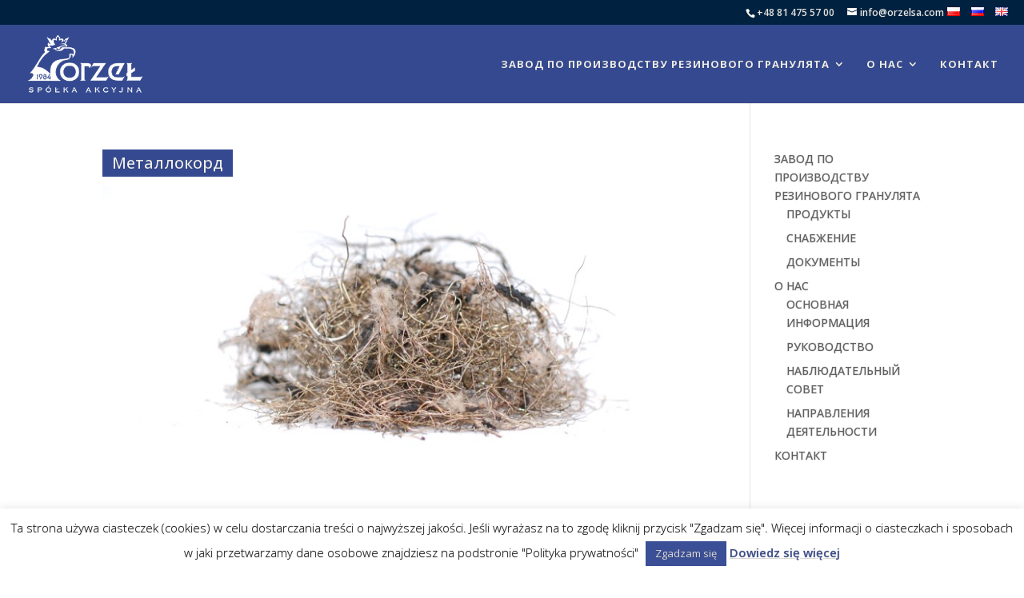

--- FILE ---
content_type: text/css
request_url: https://orzelsa.com/wp-content/et-cache/global/et-divi-customizer-global.min.css?ver=1748430827
body_size: 4435
content:
body,.et_pb_column_1_2 .et_quote_content blockquote cite,.et_pb_column_1_2 .et_link_content a.et_link_main_url,.et_pb_column_1_3 .et_quote_content blockquote cite,.et_pb_column_3_8 .et_quote_content blockquote cite,.et_pb_column_1_4 .et_quote_content blockquote cite,.et_pb_blog_grid .et_quote_content blockquote cite,.et_pb_column_1_3 .et_link_content a.et_link_main_url,.et_pb_column_3_8 .et_link_content a.et_link_main_url,.et_pb_column_1_4 .et_link_content a.et_link_main_url,.et_pb_blog_grid .et_link_content a.et_link_main_url,body .et_pb_bg_layout_light .et_pb_post p,body .et_pb_bg_layout_dark .et_pb_post p{font-size:14px}.et_pb_slide_content,.et_pb_best_value{font-size:15px}body{color:#6d6d6d}h1,h2,h3,h4,h5,h6{color:#354990}#et_search_icon:hover,.mobile_menu_bar:before,.mobile_menu_bar:after,.et_toggle_slide_menu:after,.et-social-icon a:hover,.et_pb_sum,.et_pb_pricing li a,.et_pb_pricing_table_button,.et_overlay:before,.entry-summary p.price ins,.et_pb_member_social_links a:hover,.et_pb_widget li a:hover,.et_pb_filterable_portfolio .et_pb_portfolio_filters li a.active,.et_pb_filterable_portfolio .et_pb_portofolio_pagination ul li a.active,.et_pb_gallery .et_pb_gallery_pagination ul li a.active,.wp-pagenavi span.current,.wp-pagenavi a:hover,.nav-single a,.tagged_as a,.posted_in a{color:#354990}.et_pb_contact_submit,.et_password_protected_form .et_submit_button,.et_pb_bg_layout_light .et_pb_newsletter_button,.comment-reply-link,.form-submit .et_pb_button,.et_pb_bg_layout_light .et_pb_promo_button,.et_pb_bg_layout_light .et_pb_more_button,.et_pb_contact p input[type="checkbox"]:checked+label i:before,.et_pb_bg_layout_light.et_pb_module.et_pb_button{color:#354990}.footer-widget h4{color:#354990}.et-search-form,.nav li ul,.et_mobile_menu,.footer-widget li:before,.et_pb_pricing li:before,blockquote{border-color:#354990}.et_pb_counter_amount,.et_pb_featured_table .et_pb_pricing_heading,.et_quote_content,.et_link_content,.et_audio_content,.et_pb_post_slider.et_pb_bg_layout_dark,.et_slide_in_menu_container,.et_pb_contact p input[type="radio"]:checked+label i:before{background-color:#354990}.container,.et_pb_row,.et_pb_slider .et_pb_container,.et_pb_fullwidth_section .et_pb_title_container,.et_pb_fullwidth_section .et_pb_title_featured_container,.et_pb_fullwidth_header:not(.et_pb_fullscreen) .et_pb_fullwidth_header_container{max-width:1200px}.et_boxed_layout #page-container,.et_boxed_layout.et_non_fixed_nav.et_transparent_nav #page-container #top-header,.et_boxed_layout.et_non_fixed_nav.et_transparent_nav #page-container #main-header,.et_fixed_nav.et_boxed_layout #page-container #top-header,.et_fixed_nav.et_boxed_layout #page-container #main-header,.et_boxed_layout #page-container .container,.et_boxed_layout #page-container .et_pb_row{max-width:1360px}a{color:#354990}#main-header,#main-header .nav li ul,.et-search-form,#main-header .et_mobile_menu{background-color:#3b4f97}#main-header .nav li ul{background-color:#354990}.nav li ul{border-color:#ffffff}.et_secondary_nav_enabled #page-container #top-header{background-color:#002240!important}#et-secondary-nav li ul{background-color:#002240}.et_header_style_centered .mobile_nav .select_page,.et_header_style_split .mobile_nav .select_page,.et_nav_text_color_light #top-menu>li>a,.et_nav_text_color_dark #top-menu>li>a,#top-menu a,.et_mobile_menu li a,.et_nav_text_color_light .et_mobile_menu li a,.et_nav_text_color_dark .et_mobile_menu li a,#et_search_icon:before,.et_search_form_container input,span.et_close_search_field:after,#et-top-navigation .et-cart-info{color:#fcfcfc}.et_search_form_container input::-moz-placeholder{color:#fcfcfc}.et_search_form_container input::-webkit-input-placeholder{color:#fcfcfc}.et_search_form_container input:-ms-input-placeholder{color:#fcfcfc}#top-menu li a{font-size:13px}body.et_vertical_nav .container.et_search_form_container .et-search-form input{font-size:13px!important}#top-menu li a,.et_search_form_container input{font-weight:bold;font-style:normal;text-transform:uppercase;text-decoration:none;letter-spacing:1px}.et_search_form_container input::-moz-placeholder{font-weight:bold;font-style:normal;text-transform:uppercase;text-decoration:none;letter-spacing:1px}.et_search_form_container input::-webkit-input-placeholder{font-weight:bold;font-style:normal;text-transform:uppercase;text-decoration:none;letter-spacing:1px}.et_search_form_container input:-ms-input-placeholder{font-weight:bold;font-style:normal;text-transform:uppercase;text-decoration:none;letter-spacing:1px}#top-menu li.current-menu-ancestor>a,#top-menu li.current-menu-item>a,#top-menu li.current_page_item>a{color:#ffffff}#main-footer{background-color:#354990}#main-footer .footer-widget h4,#main-footer .widget_block h1,#main-footer .widget_block h2,#main-footer .widget_block h3,#main-footer .widget_block h4,#main-footer .widget_block h5,#main-footer .widget_block h6{color:#ffffff}.footer-widget li:before{border-color:#ffffff}.footer-widget .et_pb_widget div,.footer-widget .et_pb_widget ul,.footer-widget .et_pb_widget ol,.footer-widget .et_pb_widget label{font-weight:normal;font-style:normal;text-transform:uppercase;text-decoration:none}.footer-widget .et_pb_widget div,.footer-widget .et_pb_widget ul,.footer-widget .et_pb_widget ol,.footer-widget .et_pb_widget label{line-height:1.8em}#footer-widgets .footer-widget li:before{top:9.6px}.bottom-nav,.bottom-nav a,.bottom-nav li.current-menu-item a{color:#ffffff}#et-footer-nav .bottom-nav li.current-menu-item a{color:#ffffff}#footer-info,#footer-info a{color:#ffffff}#footer-bottom .et-social-icon a{font-size:15px}#footer-bottom .et-social-icon a{color:#ffffff}body .et_pb_button{border-radius:0px}body.et_pb_button_helper_class .et_pb_button,body.et_pb_button_helper_class .et_pb_module.et_pb_button{}@media only screen and (min-width:981px){.et_header_style_left #et-top-navigation,.et_header_style_split #et-top-navigation{padding:42px 0 0 0}.et_header_style_left #et-top-navigation nav>ul>li>a,.et_header_style_split #et-top-navigation nav>ul>li>a{padding-bottom:42px}.et_header_style_split .centered-inline-logo-wrap{width:83px;margin:-83px 0}.et_header_style_split .centered-inline-logo-wrap #logo{max-height:83px}.et_pb_svg_logo.et_header_style_split .centered-inline-logo-wrap #logo{height:83px}.et_header_style_centered #top-menu>li>a{padding-bottom:15px}.et_header_style_slide #et-top-navigation,.et_header_style_fullscreen #et-top-navigation{padding:33px 0 33px 0!important}.et_header_style_centered #main-header .logo_container{height:83px}#logo{max-height:73%}.et_pb_svg_logo #logo{height:73%}.et_header_style_centered.et_hide_primary_logo #main-header:not(.et-fixed-header) .logo_container,.et_header_style_centered.et_hide_fixed_logo #main-header.et-fixed-header .logo_container{height:14.94px}.et_header_style_left .et-fixed-header #et-top-navigation,.et_header_style_split .et-fixed-header #et-top-navigation{padding:30px 0 0 0}.et_header_style_left .et-fixed-header #et-top-navigation nav>ul>li>a,.et_header_style_split .et-fixed-header #et-top-navigation nav>ul>li>a{padding-bottom:30px}.et_header_style_centered header#main-header.et-fixed-header .logo_container{height:59px}.et_header_style_split #main-header.et-fixed-header .centered-inline-logo-wrap{width:59px;margin:-59px 0}.et_header_style_split .et-fixed-header .centered-inline-logo-wrap #logo{max-height:59px}.et_pb_svg_logo.et_header_style_split .et-fixed-header .centered-inline-logo-wrap #logo{height:59px}.et_header_style_slide .et-fixed-header #et-top-navigation,.et_header_style_fullscreen .et-fixed-header #et-top-navigation{padding:21px 0 21px 0!important}.et_fixed_nav #page-container .et-fixed-header#top-header{background-color:!important}.et_fixed_nav #page-container .et-fixed-header#top-header #et-secondary-nav li ul{background-color:}.et-fixed-header#main-header,.et-fixed-header#main-header .nav li ul,.et-fixed-header .et-search-form{background-color:#354990}.et-fixed-header #top-menu a,.et-fixed-header #et_search_icon:before,.et-fixed-header #et_top_search .et-search-form input,.et-fixed-header .et_search_form_container input,.et-fixed-header .et_close_search_field:after,.et-fixed-header #et-top-navigation .et-cart-info{color:!important}.et-fixed-header .et_search_form_container input::-moz-placeholder{color:!important}.et-fixed-header .et_search_form_container input::-webkit-input-placeholder{color:!important}.et-fixed-header .et_search_form_container input:-ms-input-placeholder{color:!important}.et-fixed-header #top-menu li.current-menu-ancestor>a,.et-fixed-header #top-menu li.current-menu-item>a,.et-fixed-header #top-menu li.current_page_item>a{color:!important}.et-fixed-header#top-header a{color:}}@media only screen and (min-width:1500px){.et_pb_row{padding:30px 0}.et_pb_section{padding:60px 0}.single.et_pb_pagebuilder_layout.et_full_width_page .et_post_meta_wrapper{padding-top:90px}.et_pb_fullwidth_section{padding:0}}@media only screen and (max-width:980px){#main-header,#main-header .nav li ul,.et-search-form,#main-header .et_mobile_menu{background-color:#354990}.et_header_style_centered .mobile_nav .select_page,.et_header_style_split .mobile_nav .select_page,.et_mobile_menu li a,.mobile_menu_bar:before,.et_nav_text_color_light #top-menu>li>a,.et_nav_text_color_dark #top-menu>li>a,#top-menu a,.et_mobile_menu li a,#et_search_icon:before,#et_top_search .et-search-form input,.et_search_form_container input,#et-top-navigation .et-cart-info{color:#ffffff}.et_close_search_field:after{color:#ffffff!important}.et_search_form_container input::-moz-placeholder{color:#ffffff}.et_search_form_container input::-webkit-input-placeholder{color:#ffffff}.et_search_form_container input:-ms-input-placeholder{color:#ffffff}}@media only screen and (max-width:767px){.et_pb_section{padding:0px 0}.et_pb_section.et_pb_fullwidth_section{padding:0}}	h1,h2,h3,h4,h5,h6{font-family:'Open Sans',Helvetica,Arial,Lucida,sans-serif}body,input,textarea,select{font-family:'Open Sans',Helvetica,Arial,Lucida,sans-serif}body{-webkit-font-smoothing:antialiased;font-smooth:always;-webkit-text-stroke:1px rgba(61,61,61,0.2)}body.post-template-default.single.single-post #main-header{background-color:#354990!important}body.project-template-default.single.single-project #main-header{background-color:#354990!important}.et_pb_blog_0 .et_pb_post{padding-top:0px;padding-left:20px;padding-bottom:20px;padding-right:20px}.et_pb_post{margin-bottom:20px}.lang-item{display:inline-block;list-style:none;padding-right:10px}#access img{margin-bottom:0px}.feedzy-rss .rss_item .title{font-weight:300!important}a:hover{color:#000000}h1{font-size:20px;text-align:justify;line-height:1.2em}#raport_ramka{width:100%;padding-left:15px;padding-bottom:15px;padding-top:15px;border-style:solid;border-width:1px;border-color:#CCCCCC;margin-bottom:20px;display:inline-flex}#raport_lista{width:85%;border-right-style:solid;border-color:#cccccc;border-width:1px}#tabelka_raport{}#tresc_raportu{text-align:justify;padding-right:15px}.ikona_pdf_center{display:flex;flex-direction:column;justify-content:center;margin:0 auto}.w3eden .label{display:inline;padding:0;font-size:0px!important;color:#fff;text-align:center;white-space:nowrap;vertical-align:baseline}.tsba_googlegraph{font-size:0px}.m-chart-container{width:100%}.w3eden a{color:#354990;text-decoration:none}#main-content.entry-content tr td{border-top:1px solid #eee;padding-left:10px;padding-right:10px}.et_pb_all_tabs{padding:24px 30px;background:transparent}.hrf-content{display:none;padding-left:20px!important;margin-left:8px;margin-right:8px}h5.hrf-title{line-height:1.3em}body.woocommerce div.product .woocommerce-tabs .panel,body.woocommerce #content-area div.product .woocommerce-tabs .panel h2{display:none}.woocommerce div.product div.images,.woocommerce div.product div.summary{font-size:13px;line-height:1.5em}.sku_wrapper{display:none}.entry-summary p.price span{line-height:1.7em}.et_project_meta{padding:15px 0 15px;text-align:center}#google_translate_element.goog-te-gadget-simple{background-color:transparent;border-left:0px;border-top:0px;border-bottom:0px;border-right:0px;font-size:12px;display:inline-block;padding-top:0px;padding-bottom:0px;cursor:pointer;zoom:1;margin-right:-30px;margin-top:-3px}.et_pb_filterable_portfolio_0.et_pb_filterable_portfolio h2{font-size:15px;text-align:center;background-color:#354990;padding:7px}.et_pb_filterable_portfolio_0.et_pb_filterable_portfolio h2 a:hover{color:#fff!important}.et_pb_portfolio_0 .et_pb_portfolio_item h2{text-align:center}@media all and (min-width:981px){.et_pb_gutters3 .et_pb_column_1_3 .et_pb_grid_item,.et_pb_gutters3 .et_pb_column_1_3 .et_pb_widget,.et_pb_gutters3 .et_pb_column_1_3 .et_pb_shop_grid .woocommerce ul.products li.product,.et_pb_gutters3.et_pb_row .et_pb_column_1_3 .et_pb_grid_item,.et_pb_gutters3.et_pb_row .et_pb_column_1_3 .et_pb_widget,.et_pb_gutters3.et_pb_row .et_pb_column_1_3 .et_pb_shop_grid .woocommerce ul.products li.product,.et_section_specialty .et_pb_row .et_pb_column_2_3 .et_pb_gutters3.et_pb_row_inner .et_pb_column_1_3 .et_pb_grid_item,.et_section_specialty .et_pb_row .et_pb_column_2_3 .et_pb_gutters3.et_pb_row_inner .et_pb_column_1_3 .et_pb_widget,.et_section_specialty .et_pb_row .et_pb_column_2_3 .et_pb_gutters3.et_pb_row_inner .et_pb_column_1_3 .et_pb_shop_grid .woocommerce ul.products li.product{margin-bottom:10%}.et_pb_blog_grid h2{margin-bottom:15px}.et_pb_column .et_pb_filterable_portfolio .et_pb_portfolio_filters li:first-child a{-webkit-border-radius:0;-moz-border-radius:0;border-radius:0}.et_main_title .et_project_categories a{display:none}.et_main_title h1{display:inline-block;padding-right:2px;background-color:#354990;color:#FFF;padding:7px 12px 7px 12px;line-height:1em}.et_pb_gallery .et_pb_gallery_pagination,.et_pb_filterable_portfolio .et_pb_portofolio_pagination{display:none}.et_project_meta{padding:15px 0 15px;text-align:center;background-color:#354990}.et_project_meta a{color:#FFE026}.et_project_meta a:hover{color:#FFF}@media all{.faqwd_question_title_container{border-width:0px}.faqwd_expand_collapse{display:none}span.faqwd_quest_numbering{display:none}.faqwd_question_title_container{border:solid;border-color:#A3A3A3;border-width:1px;margin-bottom:10px}.faqwd_question_title_container .faqwd_question_title{font-size:inherit;color:#354990;line-height:1.8em;padding:5px 15px 5px 15px;text-align:justify;width:100%}.before20{float:inherit}.opened{background-color:#354990!important;border-color:#354990!important}.opened .faqwd_question_title span{color:#FFE026!important}.faqwd_question_title:hover{background-color:#354990;color:yellow!important}.faqwd_question_title_container .faqwd_question_title:hover{color:#FFE026;background-color:#354990}.faqwd_question_title_container:hover span{color:#FFE026}.faqwd_question_title_container:hover{color:#FFE026;background-color:#354990}a.faqwd_read_more_button{display:none}.et_pb_text p:last-of-type{padding-bottom:10px}}.faqwd_read_more_button{display:none}.et_pb_text p:last-of-type{padding-bottom:0px!important}h2 a:hover{color:white}#top-menu a:hover{color:#FFFFFF!important}.et_pb_post h2 a:hover,.et_pb_portfolio_item h3 a:hover{color:#000}.et_pb_post h2 a,.et_pb_portfolio_item h3 a{font-size:19px}#arfaly-filedrag{cursor:pointer;display:none;font-family:sans-serif;padding-top:-1px;padding-bottom:10px;font-size:15px!important;max-width:375px;max-height:175px;width:75%!important;font-weight:200;text-align:center;margin:0 auto;color:#DADADA;border:2px dashed #D3D3D3!important;border-radius:0px;-webkit-touch-callout:none;-webkit-user-select:none;-khtml-user-select:none;-moz-user-select:none;-ms-user-select:none;user-select:none}.et_pb_blog_grid .et_pb_post{border:1px solid #d8d8d8;padding:19px;background-color:#fff;word-wrap:break-word;text-align:justify}.et_pb_blog_grid h2{}.et_pb_blog_grid h2 a:hover{color:#FFF}.et_pb_filterable_portfolio_0.et_pb_filterable_portfolio h2,.et_pb_filterable_portfolio_0.et_pb_filterable_portfolio .et_pb_module_header{font-size:15px!important;color:#fff!important}.et_pb_filterable_portfolio_0.et_pb_filterable_portfolio h2{font-size:15px;text-align:center;background-color:#354990;padding-top:7px;padding-bottom:7px!important}.et_pb_filterable_portfolio_0.et_pb_filterable_portfolio h2:hover{font-size:15px;text-align:center;background-color:#455fb9;padding-top:7px;padding-bottom:7px!important}.et_pb_image_container,.et_pb_blog_grid .et_main_video_container,.et_pb_blog_grid .et_audio_content,.et_pb_blog_grid .et_pb_post .et_pb_slider{margin:0}.et_pb_post h2 a,.et_pb_portfolio_item h3 a{line-height:2.2em}.widget_search #s{-webkit-border-radius:0px;-moz-border-radius:0px;border-radius:0px;border-solid:0px;background-color:#FFF}.widget_search #searchform{width:133%;margin-top:-15px}.et_pb_portfolio_item h2 a:hover{color:#000}.et_pb_portfolio_item h3 a{font-size:14px;line-height:1.3em;text-align:left}div#nav_menu-6 a{color:#354990}div#nav_menu-6 a:hover{color:#000}.et_pb_slide_description h2{font-weight:500}#rect{background-color:transparent}.ninja-forms-form-wrap input,.ninja-forms-form-wrap select,.ninja-forms-form-wrap textarea{height:30px!important;font-size:14px}#ninja_forms_field_28{background-color:#fff;border-width:1px!important;border-color:#354990;border-radius:0;letter-spacing:0;font-size:20px;padding-bottom:40px;color:#354990}#ninja_forms_field_28:hover{color:#FFE026;background-color:#354990}#nf_submit_5{text-align:right}#ninja_forms_field_41{background-color:#fff;border-width:1px!important;border-color:#354990;border-radius:0;letter-spacing:0;font-size:20px;padding-bottom:35px;color:#354990}#ninja_forms_field_41:hover{color:#FFE026;background-color:#354990}#nf_submit_9{text-align:right}#mediaonas .et_pb_image_container img,.et_pb_post a img{}#mediaonas .et_pb_post h2{margin-top:10px;padding-left:200px;pointer-events:none;cursor:default;color:currentColor}#mediaonas p{padding-left:200px}#mediaonas .et_pb_blog_0{padding-left:0px!important;height:102px}#mediaonas .et_pb_post{padding-left:0px!important;height:102px}div#powrot1{text-align:center;background-color:#354990;padding-top:10px;padding-bottom:10px;margin-left:-17px;margin-top:30px}div#powrot1 a{color:#fff}div#powrot1:hover{background-color:#455fb9}ul#menu-menu_ru{text-transform:uppercase}.et_project_meta{display:none}.et_pb_fullwidth_header .et_pb_fullwidth_header_container.center .header-content{max-width:950px}.drogum a{color:white!important;background-color:red!important;padding:2px!important}.drogum a:hover{color:white!important;background-color:red!important;padding:2px!important}.et-fixed-header .drogum a{color:white!important;background-color:red!important;padding:2px!important}@media (min-width:981px){.et_pb_gutters3 .footer-widget{margin:0 2.5% 5.5% 0}}@media (min-width:981px){div#media_image-2 img{max-width:140%!important}}div#control_div{display:none}#pliki-do-pobrania .et_pb_portfolio_item h3 a,.et_pb_post h2 a{display:none}#pliki-do-pobrania .post-content{text-align:center;font-size:16px;padding-bottom:5px}#pliki-do-pobrania .post-content a{color:#ffffff;padding-top:13px;padding-bottom:13px;padding-left:15px;padding-right:15px;text-transform:uppercase;background-color:#354990}#pliki-do-pobrania	.post-content a:hover{background-color:red;padding-top:13px;padding-bottom:13px;padding-left:15px;padding-right:15px}#pliki-do-pobrania	.et_pb_blog_grid .et_pb_post{background-color:#2b4b8e}input#nf-field-4{float:right}h4.widgettitle{color:white;background-color:#3B4F97;padding-left:20px;padding-top:10px;margin-bottom:20px}#lista-raporty{display:flex;padding-top:20px;padding-bottom:20px;border-bottom:1px solid #D8D8D8}#lista-raporty-data{float:left;padding-right:20px}#lista-raporty-numer{float:left;padding-right:20px;width:15%}#lista-raporty-tytul{float:left;padding-right:20px;font-weight:600;width:70%}div#lista-raporty-pdf{position:absolute;margin-left:95%}#lista-raporty-pdf a{background-color:red;padding-left:10px;padding-right:10px;height:24px!important;color:white!important;font-weight:700}#lista-raporty-pdf a:hover{background-color:#435093}#et-info{float:right;margin-right:70px}ul#et-secondary-nav{position:fixed;right:10px}#et-secondary-nav li{margin-right:1px}#left-area .post-meta a{display:none}.pkt-blog{max-width:1100px;margin:0 auto;padding:0 2%;padding-top:0}.pkt-blog h1{color:#E62E4F}.pkt-blog__article.blog-article{max-width:1100px;margin:1vw auto;background-color:white;padding:1vw;-webkit-box-shadow:0 1px 2px rgba(0,0,0,0.07),0 2px 4px rgba(0,0,0,0.07),0 4px 8px rgba(0,0,0,0.07),0 8px 16px rgba(0,0,0,0.07),0 16px 32px rgba(0,0,0,0.07),0 32px 64px rgba(0,0,0,0.07);box-shadow:0 1px 2px rgba(0,0,0,0.07),0 2px 4px rgba(0,0,0,0.07),0 4px 8px rgba(0,0,0,0.07),0 8px 16px rgba(0,0,0,0.07),0 16px 32px rgba(0,0,0,0.07),0 32px 64px rgba(0,0,0,0.07)}.blog-article__header{width:-webkit-fit-content;width:-moz-fit-content;width:fit-content;color:#E62E4F;margin-bottom:2vw;margin-top:1vw;line-height:1}.blog-article__permalink{color:#E62E4F;margin-bottom:8px}.blog-article__read-more{display:block;padding:6px 20px;color:white;background:#3D3D3D;border:3px solid #3D3D3D;text-align:center;width:-webkit-fit-content;width:-moz-fit-content;width:fit-content;margin:0 auto;-webkit-transition:all 0.3s;transition:all 0.3s}.blog-article__read-more:hover{background-color:white;color:#3D3D3D}.blog-article__image{width:30vw;min-width:300px;height:20vw;min-height:200px;background-size:cover;background-position:center center}.blog-article__container{display:-webkit-box;display:-ms-flexbox;display:flex;-webkit-box-orient:horizontal;-webkit-box-direction:normal;-ms-flex-direction:row;flex-direction:row}.blog-article__excerpt{padding:0 1vw;display:inline-block}.blog-article__date{}.bdp-post-title a:hover{color:black!important}.h2sbr{font-size:20px;margin:15px 0px 15px 0px}.category-blog h2{font-size:20px}.category-blog p{text-align:justify}.tradingview-widget-copyright .blue-text{color:#354990!important;display:none}.eu_flag_orzel img{margin-bottom:-20px}

--- FILE ---
content_type: text/plain
request_url: https://www.google-analytics.com/j/collect?v=1&_v=j102&a=1769019947&t=pageview&_s=1&dl=https%3A%2F%2Forzelsa.com%2Fru%2Fproject%2F%25D0%25BC%25D0%25B5%25D1%2582%25D0%25B0%25D0%25BB%25D0%25BB%25D0%25BE%25D0%25BA%25D0%25BE%25D1%2580%25D0%25B4%2F&ul=en-us%40posix&dt=%D0%9C%D0%B5%D1%82%D0%B0%D0%BB%D0%BB%D0%BE%D0%BA%D0%BE%D1%80%D0%B4%20-%20Orze%C5%82%20SA%20Zak%C5%82ad%20Produkcji%20Granulatu%20Gumowego&sr=1280x720&vp=1280x720&_u=IEBAAEABAAAAACAAI~&jid=415353212&gjid=361980616&cid=1062544253.1769698770&tid=UA-75981143-1&_gid=1139330668.1769698770&_r=1&_slc=1&z=352336792
body_size: -449
content:
2,cG-0TJCC90LEV

--- FILE ---
content_type: application/javascript
request_url: https://orzelsa.com/wp-content/plugins/smart-countdown-fx/js/plural_js/plural_ru_ru.js?ver=6.8.3
body_size: 29
content:
function smartcountdown_plural(n) {
	var rest10 = n % 10;
	var rest100 = n % 100;
	if(rest10 == 1 && rest100 != 11) {
		return '_1';
	} else if(rest10 >=2 && rest10 <= 4 && (rest100 < 10 || rest100 >= 20)) {
		return '_2';
	} else {
		return '';
	}
}


--- FILE ---
content_type: application/javascript; charset=utf-8
request_url: https://www.tradingview-widget.com/static/bundles/embed/93659.9639753518ee755b076b.js
body_size: 5810
content:
"use strict";(self.webpackChunktradingview=self.webpackChunktradingview||[]).push([[93659],{293659:(e,t,i)=>{i.d(t,{MiniChartPlotBase:()=>U,customPriceFormatBySymbolInfo:()=>P,isTimePointIndex:()=>M,seriesHorzMarginsDefaults:()=>F});var s=i(259332),r=i(604570),o=i(998034),a=i(283873),n=i(650151),l=i(724377),h=i(735566),u=i(536794),d=i(444372),c=i(551965),_=i(650369),m=i(900608),p=i(352033),g=i(4944),S=i(77294),f=i(251924),y=i(235614),C=i(318545),b=i(129303),v=i(104779),w=i(817585),I=i(133691),O=i(802553);const V=(0,h.getLogger)("Chart.MiniChart"),D=new y.VolumeFormatter;function T(e,t,i){return{time:e,color:i,value:t[4]}}function x(e,t){return{time:e,open:t[1],high:t[2],low:t[3],close:t[4]}}function B(e,t,i,s,r){return{time:e,topColor:s,bottomColor:r,lineColor:i,value:t[4]}}function L(e){const t=new Date(e);return Date.UTC(t.getFullYear(),t.getMonth(),t.getDate(),t.getHours(),t.getMinutes(),t.getSeconds())/1e3}function M(e){return(0,u.isInteger)(e)}const k=(0,s.default)(_.resetTransparency);function P(e){const t=(0,v.createSeriesFormatter)(e,"default");return{type:"custom",minMove:e.minmov/e.pricescale,base:e.pricescale/e.minmov,formatter:e=>t.format(e)}}const F={leftLogical:0,rightLogical:0,leftPx:0,rightPx:4};function E(e){if(0===e.series.length)return null;const t=e.series[0],i=t.value??t.close,s=e.series[e.series.length-1],r=s.value??s.close;return{first:{value:i,time:t.time},last:{value:r,time:s.time}}}class U{constructor(e,t,i,s){this._symbolChanged=new f.Delegate,this._seriesChanged=new f.Delegate,this._whitespaces=null,this._symbolResolved=new f.Delegate,this._originalScaleMode=null,this._customPriceFormatter=null,this._isDestroyed=new S.WatchedValue(!1),this._status=new S.WatchedValue(0),this._noData=new S.WatchedValue(null),this._directionBasedColor=new S.WatchedValue(null),this._dataLengthInfo=null,this._sessionId=new S.WatchedValue,this._barBuilderLoader=null,this._symbolInfo=null,this._symbol={symbol:""},this._minBarIndex=null,this._maxBarIndex=null,this._lastValue=new S.WatchedValue(null),this._isVisible=new S.WatchedValue(!1),this._id=(0,m.randomHash)(),this._timeFrameInvalidated=new f.Delegate,this._firstValueCache=null,this._firstBarTime=new S.WatchedValue(null),this._historyUpdateReceived=!1,this._miniChart=e,this._originalSeriesOptions=t,this._currentSeriesOptions=(0,o.default)({},t),this._options=s,this._series=this._createSeries(),this._originalVolumeOptions=i,this._volume=this._createVolume(),this._timeFrame=e.timeframe().spawn(),this._timeFrame.subscribe(this._updateSessionId.bind(this)),this._currentlyShownDataDescription=new w.WatchedObject({timeframe:this._timeFrame.value(),symbol:this.symbol()}),this._isLastSessionInterval=(0,g.combine)((e=>"LASTSESSION"===(0,I.convertTimeFrameToStr)(e)),this._miniChart.timeframe().weakReference()),this._isLastSessionInterval.subscribe(this._updateSessionId.bind(this)),this._miniChart.timeScaleSizeChanged().subscribe(null,this._timeScaleSizeChanged.bind(this)),this._status.subscribe((e=>{3!==e&&this._lastValue.setValue(null)}))}destroy(){
this._status.unsubscribe(),this._timeFrame.destroy(),this._isDestroyed.setValue(!0),this._isLastSessionInterval.destroy(),this._barBuilderLoader?.destroy()}id(){return this._id}status(){return this._status.readonly()}noData(){return this._noData.readonly()}symbolInfo(){return this._symbolInfo}symbol(){return this._symbol.symbol}subSession(){return this._sessionId.value()}setSymbol(e,t){return(0,a.default)(e)&&(e=(0,b.isEncodedExtendedSymbol)(e)?(0,b.decodeExtendedSymbol)(e):{...this._symbol,symbol:e}),void 0!==t&&this._updateSeriesOptions(t),!(0,b.compareSymbols)(this._symbol,e)&&(this._symbol=e,this._updateSessionId(),this._symbolChanged.fire(),!0)}extendedSymbol(){return{...this._symbol,session:this._sessionId.value()}}quotesSymbol(){return{...this.extendedSymbol(),metric:void 0}}updateSeriesOptions(e){let t=!1;void 0!==e.chartType&&this._originalSeriesOptions.chartType!==e.chartType?t=!0:"line"!==this._originalSeriesOptions.chartType&&"area"!==this._originalSeriesOptions.chartType||(t="postmarketLineColor"in e&&this._originalSeriesOptions.postmarketLineColor!==e.postmarketLineColor||"premarketLineColor"in e&&this._originalSeriesOptions.premarketLineColor!==e.premarketLineColor),this._updateSeriesOptions(e),t?this._onChartStyleChanged():this._series.applyOptions(e)}applyOptions(e){(0,o.default)(this._options,e)}symbolResolved(){return this._symbolResolved}symbolChanged(){return this._symbolChanged}seriesChanged(){return this._seriesChanged}timeFrameInvalidated(){return this._timeFrameInvalidated}restoreOriginalScaleMode(){null!==this._originalScaleMode&&this._series.priceScale().applyOptions({mode:this._originalScaleMode})}switchToPercentageScaleMode(){null===this._originalScaleMode&&(this._originalScaleMode=this._series.priceScale().options().mode),this._series.priceScale().applyOptions({mode:r.PriceScaleMode.Percentage})}chartSession(){return this._miniChart.chartSession()}currentSeriesOptions(){return this._currentSeriesOptions}volumeOptions(){return this._originalVolumeOptions}series(){return this._series}volume(){return this._originalVolumeOptions.visible?this._volume:null}updateData(e,t,i){e&&this.clearSourceData();const s=this._originalSeriesOptions,r=this._buildViewData(i),o=r.series.length;this._historyUpdateReceived=this._historyUpdateReceived||void 0===i,void 0!==i||"area"!==s.chartType&&"line"!==s.chartType||(this._firstValueCache=r.series[0]?.value??null);const a=this._historyUpdateReceived&&null===this._dataLengthInfo;if(void 0!==i&&!a){const e=this._dataLengthInfo;if(null===e)return;const t={...e};e.lastBarSession=r.lastBarSession;let i=null;for(const t of r.series)this._series.update(t),(null===e.lastBarTime||e.lastBarTime<t.time)&&(i=t.time,e.lastBarTime=i,e.realtime+=1,e.lastBarIndex=(e.lastBarIndex??-1)+1);if(r.additionalSeries&&this._updateAdditionalSeriesData(r.additionalSeries),r.volume)for(const e of r.volume)this._volume.update(e);if(void 0!==this._whitespacesData&&null!==i){const t=this._whitespacesData.findIndex((e=>e.time>i));-1===t?(e.whitespaces=0,
this._updateWhitespaces([])):0!==t&&(e.whitespaces-=t,this._updateWhitespaces(this._whitespacesData.slice(t)))}null!==i&&(void 0!==e.fixLeftEdgeUntil?(this._isMainPlot()&&e.fixLeftEdgeUntil>=i&&this._miniChart.fitContent(),i>e.fixLeftEdgeUntil&&(e.history+=e.realtime-1,e.realtime=0,e.fixLeftEdgeUntil=void 0,e.timeFrameInvalidated=!0,this._timeFrameInvalidated.fire())):e.timeFrameInvalidated||(e.timeFrameInvalidated=!0,this._timeFrameInvalidated.fire())),this._updateSeriesColor(r.series[r.series.length-1]),this._dataUpdated(r,e,t);const s=E(r);return void(null!==s&&this._lastValue.setValue(s.last.value))}const n=r.whitespaces,l=n?.length??0;this._dataLengthInfo={history:o,realtime:0,lastBarIndex:0===o?null:o-1,lastBarTime:0===o?null:r.series[o-1].time,whitespaces:l,fixLeftEdgeUntil:r.fixLeftEdgeUntil,timeFrameInvalidated:!1,lastBarSession:r.lastBarSession},this._updateSeriesColor(0===o?void 0:r.series[o-1]),this._series.applyOptions(this._currentSeriesOptions),this._applyPriceScaleFormatter(),t||this._beforeDataReady(),this._series.setData(r.series),r.additionalSeries&&this._setAdditionalSeriesData(r.additionalSeries),r.volume&&this._volume.setData(r.volume),this._updateWhitespaces(r.whitespaces),this._dataUpdated(r,this._dataLengthInfo);const h=E(r);if(null!==h){const{first:e,last:t}=h;this._lastValue.setValue(t.value),this._firstBarTime.setValue(e.time)}}titles(){return this._currentSeriesOptions.title?[this._currentSeriesOptions.title]:[]}deleteView(){this._series.setData([]),this._whitespaces?.setData([]),this._volume.setData([])}clearData(){this._symbolInfo=null,this._historyUpdateReceived=!1,this._dataLengthInfo=null,this._firstValueCache=null,this._customPriceFormatter=null,this._status.setValue(0),this._noData.setValue(null),this._directionBasedColor.setValue(null)}resolution(){return this._miniChart.resolution()}minBarIndex(){return this._minBarIndex}maxBarIndex(){return this._maxBarIndex}forcePercentageMode(){return!1}lastBarTime(){return this._dataLengthInfo?.lastBarTime??void 0}getViewData(e){return this._buildViewData(e)}getLegendData(e){const{point:t,time:s,seriesData:r}=e,o=this.series(),a=this.volume();if(void 0===t||void 0===s)return[];const l=r.get(o);if(void 0===l)return[];const h=[],u=o.priceFormatter(),c=this.currentSeriesOptions();if(!1===c.visible)return[];if("Area"===o.seriesType()||"Line"===o.seriesType()||"Baseline"===o.seriesType()||"legend"===c.tooltipType||"line"===c.tooltipType){const{value:e}=l;let t;t="area"===c.chartType?l.lineColor:l.color;const i=this.symbolInfo(),s=c.color||c.lineColor;h.push({title:c.tooltipTitle||i?.name||"",value:u.format(e),color:t||s,unit:c.showUnit?(0,p.prepareCurrencyValue)({currency_code:i?.currency_code,unit_id:i?.unit_id,value_unit_id:i?.value_unit_id,measure:i?.measure}):void 0})}else{const{open:e,high:t,low:s,close:r}=l,a=function(e,t){const i=e?t.up:t.down;return k(i)}(r>=e,(0,n.ensureDefined)(this._miniChart.upDownColors()[o.seriesType()]));[[d.t(null,{context:"in_legend"},i(746728)),u.format(e)],[d.t(null,{context:"in_legend"
},i(943253)),u.format(t)],[d.t(null,{context:"in_legend"},i(389923)),u.format(s)],[d.t(null,{context:"in_legend"},i(102696)),u.format(r)]].forEach((([e,t])=>{h.push({value:t,title:e,color:a})}))}const m=a&&r.get(a),g=this.volumeOptions();if(m){const{value:e,color:t}=m;h.push({title:g.tooltipTitle??d.t(null,{context:"in_legend"},i(971060)),value:D.format(e),color:g.ignoreColor?void 0:t&&(0,_.resetTransparency)(t),unit:g.showUnit?this.symbolInfo()?.currency_code:void 0})}return h}lastValue(){return this._lastValue.readonly()}firstBarTime(){return this._firstBarTime.readonly()}isVisible(){return this._isVisible.readonly()}symbolName(){return this._symbol.symbol}lineColor(){const e=this.currentSeriesOptions();return"line"===e.chartType?e.color??"":"area"===e.chartType?e.lineColor??"":void(0,n.assert)(!1,`Unexpected chart type: ${e.chartType}`)}isDestroyed(){return this._isDestroyed.readonly()}_isMainPlot(){return!1}_onChartStyleChanged(){this._recreateSeries(),3===this._status.value()&&this.updateData(!1,!0)}_beforeDataReady(){this._currentlyShownDataDescription.setValue({timeframe:this._timeFrame.value(),symbol:this.symbol()})}_dataUpdated(e,t,i){}_onSymbolResolved(e){this._barBuilderLoader?.destroy(),this._barBuilderLoader=null,this._symbolInfo=e,this._symbolResolved.fire(this._symbolInfo)}_getViewData(e,t){const i=[],s={series:[],volume:i};let r=-1/0;const o=this._bars();if(o.isEmpty())return s;const a=this.minBarIndex(),n=this.maxBarIndex();if(null===a||null===n)return s;const l=t??(M(a)?a:o.firstIndex()),h=o.lastIndex();if(null===l||null===h)return s;let u;const{premarketLineColor:d,postmarketLineColor:c,premarketTopColor:_,premarketBottomColor:m,postmarketTopColor:p,postmarketBottomColor:g}=this._getPrePostMarketColors(),S=e=>{switch(e){case 0:return[d,_,m];case 1:return[c,p,g];default:return[]}};for(const t of o.rangeIterator(l,h)){const{value:o,index:a}=t;if(a<=C.UNPLOTTABLE_TIME_POINT_INDEX)continue;const n=this._miniChart.indexToTime(a);if(null===n){V.logWarn(`Couldn't find time for index ${a}`);continue}const l=L(1e3*n);if(l<=r)continue;r=l,u=l;const h=this._barIndexSession(a);s.lastBarSession=h,s.series.push(e(l,o,...S(h)));const d=o[4]>=o[1]?this._originalVolumeOptions.upColor:this._originalVolumeOptions.downColor;i.push({time:l,value:o[5],color:d})}if(this._isMainPlot()&&void 0===t&&void 0!==u)switch((0,I.convertTimeFrameToStr)(this._timeFrame.value())){case"1D":s.fixLeftEdgeUntil=u+86400-1;break;case"LASTSESSION":{let e=[],t=u+87840-1;const i=this._generateBarsToSessionEnd();i?.length&&null!==n&&n>h&&(e=i,t=i[i.length-1].time),s.fixLeftEdgeUntil=t,s.whitespaces=e}}return s}_buildViewData(e){switch(this._originalSeriesOptions.chartType){case"pretty-histogram":case"histogram":{const e=this._currentSeriesOptions;return this._getViewData(((t,i)=>function(e,t,i,s){const r=t[4];return{time:e,color:r>0?i:s,value:r}}(t,i,e.upColor,e.downColor)))}case"line":return this._getViewData(T,e);case"area":case"baseline":return this._getViewData(B,e);case"bars":case"candlesticks":return this._getViewData(x,e)}}
_setAdditionalSeriesData(e){}_updateAdditionalSeriesData(e){}_barIndexSession(e){}_onSymbolError(e){V.logWarn((0,b.encodeExtendedSymbolOrGetSimpleSymbolString)(this._symbol)+" symbol resolving error: "+e),this.updateData(!0),this._status.setValue(1)}_onSymbolNotPermitted(){this._noData.setValue(1)}_onIntradaySpreadNotPermitted(){this._status.setValue(2),this._noData.setValue(4),this._isMainPlot()&&this._miniChart.showMessage(d.t(null,{context:"mini chart error message"},i(55569)))}_onSymbolGroupNotPermitted(){this._noData.setValue(1)}_onSymbolInvalid(){this._noData.setValue(0)}_onResolutionOrExchangeNotPermittedError(){V.logError((0,b.encodeExtendedSymbolOrGetSimpleSymbolString)(this._symbol)+" resolution or exchange permission error"),this.updateData(!0),this._isMainPlot()&&this._miniChart.showMessage(d.t(null,{context:"mini chart error message"},i(662789))),setTimeout((()=>this._miniChart.updateAvailableTimeframes()),1e3)}_onDataError(){1!==this._status.value()&&this._status.setValue(2),this._noData.setValue(3)}_onDataCompleted(){this._status.setValue(3),this._noData.setValue(0===this._bars().size()?2:null),2===this._noData.value()&&this._isMainPlot()&&this._showNoDataMessage()}_showNoDataMessage(){this._miniChart.showMessage(d.t(null,{context:"mini chart error message"},i(970234)))}async _onData(e,t){null!==this.minBarIndex()&&null!==this.maxBarIndex()&&(this.updateData(!1,void 0,e),3===this._status.value()&&this._noData.setValue(0===this._bars().size()?2:null))}_updateSeriesOptions(e){this._originalSeriesOptions=(0,o.default)(this._originalSeriesOptions,e),this._currentSeriesOptions=(0,o.default)(this._currentSeriesOptions,this._originalSeriesOptions),this._updateSeriesColor(),void 0!==this._currentSeriesOptions.visible&&this._isVisible.setValue(this._currentSeriesOptions.visible)}_recreateSeries(){const e=this._miniChart.widget();e.removeSeries(this._series),e.removeSeries(this._volume),this._whitespaces&&(e.removeSeries(this._whitespaces),this._whitespaces=null),this._series=this._createSeries(),this._volume=this._createVolume(),this._seriesChanged.fire()}_initBarBuilder(e){return null===this._barBuilderLoader&&(this._barBuilderLoader=new c.AsyncResourceWrapper(Promise.all([i.e(53159),i.e(92646),i.e(26843),i.e(96003)]).then(i.bind(i,397796)).then((t=>new t.LightweightMiniChartBarBuilder(e))))),this._barBuilderLoader.promise()}_firstAndLastValuesForSeriesColor(e,t){if(null===this._firstValueCache||!this._dataLengthInfo)return null;if("line"!==e&&"area"!==e)return null;const i=null===this._dataLengthInfo.lastBarIndex?null:this._series.dataByIndex(this._dataLengthInfo.lastBarIndex);return null!==i||t?(t=t??i,[this._firstValueCache,t.value]):null}_updateSeriesColor(e){const t=this._originalSeriesOptions,i=t.chartType,s=this._firstAndLastValuesForSeriesColor(i,e);if(null===s)return;const[r,o]=s;if("line"===i||"area"===i){const e="line"===i?o>=r:o>r;if("area"===i){const i=this._currentSeriesOptions;e?(i.lineColor=t.growingLineColor||t.lineColor,i.topColor=t.growingTopColor||t.topColor,
i.bottomColor=t.growingBottomColor||t.bottomColor):(i.lineColor=t.fallingLineColor||t.lineColor,i.topColor=t.fallingTopColor||t.topColor,i.bottomColor=t.fallingBottomColor||t.bottomColor),i.lineColor||(i.lineColor=this._series.options().lineColor),this._series.applyOptions({topColor:i.topColor,bottomColor:i.bottomColor,lineColor:i.lineColor}),this._directionBasedColor.setValue(i.lineColor)}else if("line"===i){const{color:i,growingColor:s=i,fallingColor:r=i}=t,o=this._currentSeriesOptions;o.color=e?s:r,o.color||(o.color=this._series.options().color),this._series.applyOptions({color:o.color}),this._directionBasedColor.setValue(o.color)}}}_priceFormat(){const e=this._symbolInfo??this._miniChart.mainPlot().symbolInfo();return null===e?null:P(e)}_createSeries(){const e=this._miniChart.widget();let t;switch(this._currentSeriesOptions.chartType){case"line":t=e.addSeries(r.LineSeries,this._currentSeriesOptions);break;case"histogram":t=e.addSeries(r.HistogramSeries,this._currentSeriesOptions);break;case"area":t=e.addSeries(r.AreaSeries,this._currentSeriesOptions);break;case"bars":t=e.addSeries(r.BarSeries,this._currentSeriesOptions);break;case"candlesticks":t=e.addSeries(r.CandlestickSeries,this._currentSeriesOptions);break;case"baseline":t=e.addSeries(r.BaselineSeries,this._currentSeriesOptions);break;case"pretty-histogram":{const i=new O.PrettyHistogramSeries;t=e.addCustomSeries(i,this._currentSeriesOptions)}}return null===this._originalScaleMode&&(this._originalScaleMode=t.priceScale().options().mode),this._isVisible.setValue(t.options().visible),t.priceScale().applyOptions({scaleMargins:this._currentSeriesOptions.scaleMargins}),t}_createVolume(){const e=this._miniChart.widget().addSeries(r.HistogramSeries,this._originalVolumeOptions);return e.priceScale().applyOptions({scaleMargins:this._originalVolumeOptions.scaleMargins}),e}_applyPriceScaleFormatter(){if("priceFormat"in this._originalSeriesOptions)return;const e=this._priceFormat();e&&(this._currentSeriesOptions.priceFormat=e,this._series.applyOptions(this._currentSeriesOptions))}_updateSessionId(){this._sessionId.setValue(this._isLastSessionInterval.value()?"extended":this._symbol.session)}_updateWhitespaces(e){void 0===e||0===e.length?null!==this._whitespaces&&(this._miniChart.widget().removeSeries(this._whitespaces),this._whitespaces=null):(null===this._whitespaces&&(this._whitespaces=this._miniChart.widget().addSeries(r.LineSeries)),this._whitespacesData=null===this._whitespaces?void 0:e,this._whitespaces.setData(e))}_generateBarsToSessionEnd(){const e=this.symbolInfo(),t=this._bars().lastIndex(),i=this.maxBarIndex();if(e&&t&&i&&this._isLastSessionInterval.value()){let e=this._miniChart.indexToTime(t);if(null===e)return;const s=[];for(let r=t+1;r<=i;r+=1){const t=this._miniChart.indexToTime(r)??e+60;s.push({time:L(1e3*t)}),e=t}return s}}_getPrePostMarketColors(){if(!this._isMainPlot())return{};let e,t,i,s;const r=this._originalSeriesOptions.premarketLineColor,o=this._originalSeriesOptions.postmarketLineColor;if("area"===this._originalSeriesOptions.chartType&&r&&o){
const a=this._currentSeriesOptions,n=a.growingTopColor||a.fallingTopColor||a.topColor;if(void 0!==n){const t=(0,l.tryParseRgba)(n);if(null!==t){const s=t[3];e=(0,_.applyAlpha)(r,s),i=(0,_.applyAlpha)(o,s)}}const h=a.growingBottomColor||a.fallingBottomColor||a.bottomColor;if(void 0!==h){const e=(0,l.tryParseRgba)(h);if(null!==e){const i=e[3];t=(0,_.applyAlpha)(r,i),s=(0,_.applyAlpha)(o,i)}}}return{premarketLineColor:r,postmarketLineColor:o,premarketTopColor:e,postmarketTopColor:i,premarketBottomColor:t,postmarketBottomColor:s}}_timeScaleSizeChanged(){this._isMainPlot()&&Promise.resolve().then((()=>this._miniChart.fitContent()))}}}}]);

--- FILE ---
content_type: application/javascript; charset=utf-8
request_url: https://www.tradingview-widget.com/static/bundles/embed/pl.55431.fba268d71ad424f6cdf7.js
body_size: 2093
content:
(self.webpackChunktradingview=self.webpackChunktradingview||[]).push([[55431,15572,80645,57335,8105,87063,47076,21764,63004],{421685:e=>{e.exports=["% PKB"]},46374:e=>{e.exports=["% w. nom."]},291500:e=>{e.exports=["Rentowność dyskontowa, %"]},167040:e=>{e.exports={en:["C"]}},800919:e=>{e.exports={en:["D"]}},933088:e=>{e.exports={en:["D"]}},918400:e=>{e.exports={en:["E"]}},514149:e=>{e.exports={en:["F"]}},650940:e=>{e.exports={en:["R"]}},745540:e=>{e.exports={en:["R"]}},756757:e=>{e.exports={en:["S"]}},102696:e=>{e.exports={en:["C"]}},943253:e=>{e.exports={en:["H"]}},389923:e=>{e.exports={en:["L"]}},746728:e=>{e.exports={en:["O"]}},971060:e=>{e.exports={en:["Vol"]}},55569:e=>{e.exports=["Dane spreadu intraday nie są dostępne"]},970234:e=>{e.exports=["Brak danych"]},662789:e=>{e.exports=["Brak danych dla wybranego interwału"]},13132:e=>{e.exports=["Maj"]},869328:e=>{e.exports={en:["CFD"]}},125354:e=>{e.exports=["Krypto"]},398361:e=>{e.exports=["Wszystko"]},207586:e=>{e.exports=["Obligacje"]},2380:e=>{e.exports=["Gospodarka"]},570135:e=>{e.exports={en:["Forex"]}},141504:e=>{e.exports=["Kontrakty terminowe"]},589740:e=>{e.exports=["Fundusze"]},875313:e=>{e.exports=["Indeksy"]},703374:e=>{e.exports=["Opcje"]},965331:e=>{e.exports=["Akcje"]},318717:e=>{e.exports={en:["3M"]}},189992:e=>{e.exports=["3L"]},744479:e=>{e.exports=["1 rok"]},492440:e=>{e.exports=["10 lat"]},27969:e=>{e.exports=["10L"]},333493:e=>{e.exports={en:["1M"]}},207075:e=>{e.exports={en:["1D"]}},189696:e=>{e.exports=["1T"]},186322:e=>{e.exports=["1R"]},745391:e=>{e.exports={en:["2Y"]}},820877:e=>{e.exports=["3 miesiące"]},558628:e=>{e.exports={en:["5D"]}},772834:e=>{e.exports=["5L"]},869411:e=>{e.exports={en:["6M"]}},655761:e=>{e.exports=["Kolumny"]},366891:e=>{e.exports=["Podłączanie"]},745054:e=>{e.exports=["Świece"]},580066:e=>{e.exports=["Wszystko"]},462616:e=>{e.exports=["Cały czas"]},227072:e=>{e.exports=["Kwi"]},534456:e=>{e.exports=["Obszar"]},546450:e=>{e.exports=["Sie"]},527377:e=>{e.exports=["Słupki"]},259213:e=>{e.exports=["Linia Bazowa"]},745504:e=>{e.exports=["Płatność co miesiąc."]},967752:e=>{e.exports=["Płatność co roku."]},418926:e=>{e.exports=["Dane są niedostępne"]},532084:e=>{e.exports=["Gru"]},739688:e=>{e.exports=["Opóźnienie"]},254602:e=>{e.exports=["Usunięto"]},328304:e=>{e.exports=["Koniec Dnia"]},57335:e=>{e.exports=["Błąd"]},302507:e=>{e.exports=["Lut"]},339643:e=>{e.exports=["Część ułamkowa wartości jest nieprawidłowa."]},383490:e=>{e.exports={en:["Kagi"]}},99906:e=>{e.exports=["Obszar HLC"]},800886:e=>{e.exports=["Słupki HLC"]},987845:e=>{e.exports=["Święto"]},913459:e=>{e.exports=["Puste Świece"]},863876:e=>{e.exports={en:["Heikin Ashi"]}},498236:e=>{e.exports={en:["High-low"]}},753434:e=>{e.exports=["Dane spreadu intraday nie są dostępne"]},652969:e=>{e.exports=["Nieprawidłowy Symbol"]},909161:e=>{e.exports=["Instrument nie są dostępny"]},562310:e=>{e.exports=["Sty"]},853786:e=>{e.exports=["Lip"]},800429:e=>{e.exports=["Cze"]},912179:e=>{e.exports=["Paź"]},786726:e=>{e.exports=["Ładowanie"]},903554:e=>{e.exports=["Linia"]},
409394:e=>{e.exports=["Linia ze znacznikami"]},743588:e=>{e.exports=["Przełamanie linii"]},92767:e=>{e.exports={en:["Mar"]}},241410:e=>{e.exports=["Rynek jest otwarty"]},762464:e=>{e.exports=["Rynek jest zamknięty"]},696935:e=>{e.exports=["Nd."]},206416:e=>{e.exports=["Dane NSE nie są aktualnie dostępne w aplikacji mobilnej. Może będą dostępne w przyszłości."]},836252:e=>{e.exports=["Brak danych"]},653273:e=>{e.exports=["Dotychczas brak danych"]},526899:e=>{e.exports=["Lis"]},988408:e=>{e.exports={en:["Snapshot"]}},370784:e=>{e.exports=["Druga część ułamkowa wartości jest nieprawidłowa."]},806816:e=>{e.exports=["Wrz"]},383298:e=>{e.exports=["Profil wolumenu sesji"]},586146:e=>{e.exports=["Przekroczono limit liczby analiz: {number} analiz na układ.\nProsimy usunąć niektóre analizy."]},869217:e=>{e.exports=["Linia schodkowa"]},276519:e=>{e.exports=["Wykres punktowo-symboliczny"]},673897:e=>{e.exports={en:["Post-market"]}},488129:e=>{e.exports=["Miniony rok"]},158141:e=>{e.exports=["Ostatnie pięć lat"]},784999:e=>{e.exports=["Miniony miesiąc"]},649423:e=>{e.exports=["Miniony kwartał"]},236018:e=>{e.exports={en:["Pre-market"]}},366123:e=>{e.exports=["Format ceny jest niepoprawny"]},914568:e=>{e.exports={en:["Q1"]}},913534:e=>{e.exports={en:["Q2"]}},914530:e=>{e.exports={en:["Q3"]}},903762:e=>{e.exports={en:["Q4"]}},167476:e=>{e.exports=["Notowania opóźnione o {number} min."]},369539:e=>{e.exports=["Notowania opóźnione o {number} min i aktualizowane co 30 sekund"]},855169:e=>{e.exports=["Zakres"]},303058:e=>{e.exports=["Czas rzeczywisty"]},188130:e=>{e.exports={en:["Renko"]}},38822:e=>{e.exports=["Tryb odtwarzania"]},966719:e=>{e.exports=["Ostrzeżenie"]},205935:e=>{e.exports=["Dzisiaj"]},214572:e=>{e.exports=["Ten symbol jest dostępny tylko w {linkStart}TradingView{linkEnd}"]},617809:e=>{e.exports={en:["Time Price Opportunity"]}},193722:e=>{e.exports=["Świece wolumenu"]},292763:e=>{e.exports={en:["Volume footprint"]}},15572:e=>{e.exports=["Odwiedź TradingView — platformę do tworzenia wykresów finansowych i społeczność tradingową"]},168881:e=>{e.exports={en:["YTD"]}},251478:e=>{e.exports=["Od początku roku"]},317310:e=>{e.exports=["Rocznie"]},699912:e=>{e.exports=["rozliczanie miesięczne"]},425256:e=>{e.exports=["rozliczane rocznie"]},173039:e=>{e.exports=["miesięcznie"]},81277:e=>{e.exports=["trzy miesiące"]},233969:e=>{e.exports=["Okres próbny"]},946530:e=>{e.exports=["Okres próbny {proPlanName}"]},898393:e=>{e.exports=["miesiąc","miesiące","miesięcy","miesięcy"]},862368:e=>{e.exports=["{str} dzień","{str} dni","{str} dni","{str} dni"]},664963:e=>{e.exports=["{str} godzina","{str} godziny","{str} godzin","{str} godzin"]},520062:e=>{e.exports=["{str} miesiąc","{str} miesiące","{str} miesięcy","{str} miesięcy"]},805926:e=>{e.exports=["{str} minuta","{str} minuty","{str} minut","{str} minut"]},149306:e=>{e.exports=["{str} tydzień","{str} tygodnie","{str} tygodni","{str} tygodni"]},791549:e=>{e.exports=["{str} rok","{str} lata","{str} lat","{str} lat"]},993205:e=>{e.exports=["rok","lata","lat","lat"]}}]);